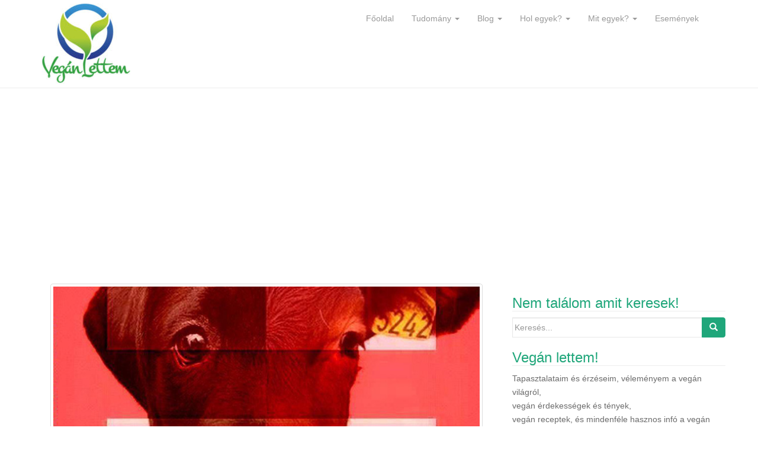

--- FILE ---
content_type: text/html; charset=UTF-8
request_url: https://veganlettem.hu/fajizmus/
body_size: 9497
content:
<!DOCTYPE html>
<html lang="hu">
<head>
<meta charset="UTF-8">
<meta http-equiv="X-UA-Compatible" content="IE=edge">
<meta name="viewport" content="width=device-width, initial-scale=1">
<link rel="profile" href="http://gmpg.org/xfn/11">
<link rel="pingback" href="https://veganlettem.hu/xmlrpc.php">

<title>Fajizmus, avagy &#8220;az állatoknak minden nap Treblinka&#8221; &#8211; veganlettem.hu</title>
<link rel='dns-prefetch' href='//s.w.org' />
<link rel="alternate" type="application/rss+xml" title="veganlettem.hu &raquo; hírcsatorna" href="https://veganlettem.hu/feed/" />
<link rel="alternate" type="application/rss+xml" title="veganlettem.hu &raquo; hozzászólás hírcsatorna" href="https://veganlettem.hu/comments/feed/" />
<link rel="alternate" type="application/rss+xml" title="veganlettem.hu &raquo; Fajizmus, avagy &#8220;az állatoknak minden nap Treblinka&#8221; hozzászólás hírcsatorna" href="https://veganlettem.hu/fajizmus/feed/" />
		<script type="text/javascript">
			window._wpemojiSettings = {"baseUrl":"https:\/\/s.w.org\/images\/core\/emoji\/11\/72x72\/","ext":".png","svgUrl":"https:\/\/s.w.org\/images\/core\/emoji\/11\/svg\/","svgExt":".svg","source":{"concatemoji":"https:\/\/veganlettem.hu\/wp-includes\/js\/wp-emoji-release.min.js?ver=4.9.28"}};
			!function(e,a,t){var n,r,o,i=a.createElement("canvas"),p=i.getContext&&i.getContext("2d");function s(e,t){var a=String.fromCharCode;p.clearRect(0,0,i.width,i.height),p.fillText(a.apply(this,e),0,0);e=i.toDataURL();return p.clearRect(0,0,i.width,i.height),p.fillText(a.apply(this,t),0,0),e===i.toDataURL()}function c(e){var t=a.createElement("script");t.src=e,t.defer=t.type="text/javascript",a.getElementsByTagName("head")[0].appendChild(t)}for(o=Array("flag","emoji"),t.supports={everything:!0,everythingExceptFlag:!0},r=0;r<o.length;r++)t.supports[o[r]]=function(e){if(!p||!p.fillText)return!1;switch(p.textBaseline="top",p.font="600 32px Arial",e){case"flag":return s([55356,56826,55356,56819],[55356,56826,8203,55356,56819])?!1:!s([55356,57332,56128,56423,56128,56418,56128,56421,56128,56430,56128,56423,56128,56447],[55356,57332,8203,56128,56423,8203,56128,56418,8203,56128,56421,8203,56128,56430,8203,56128,56423,8203,56128,56447]);case"emoji":return!s([55358,56760,9792,65039],[55358,56760,8203,9792,65039])}return!1}(o[r]),t.supports.everything=t.supports.everything&&t.supports[o[r]],"flag"!==o[r]&&(t.supports.everythingExceptFlag=t.supports.everythingExceptFlag&&t.supports[o[r]]);t.supports.everythingExceptFlag=t.supports.everythingExceptFlag&&!t.supports.flag,t.DOMReady=!1,t.readyCallback=function(){t.DOMReady=!0},t.supports.everything||(n=function(){t.readyCallback()},a.addEventListener?(a.addEventListener("DOMContentLoaded",n,!1),e.addEventListener("load",n,!1)):(e.attachEvent("onload",n),a.attachEvent("onreadystatechange",function(){"complete"===a.readyState&&t.readyCallback()})),(n=t.source||{}).concatemoji?c(n.concatemoji):n.wpemoji&&n.twemoji&&(c(n.twemoji),c(n.wpemoji)))}(window,document,window._wpemojiSettings);
		</script>
		<style type="text/css">
img.wp-smiley,
img.emoji {
	display: inline !important;
	border: none !important;
	box-shadow: none !important;
	height: 1em !important;
	width: 1em !important;
	margin: 0 .07em !important;
	vertical-align: -0.1em !important;
	background: none !important;
	padding: 0 !important;
}
</style>
<link rel='stylesheet' id='dazzling-bootstrap-css'  href='https://veganlettem.hu/wp-content/themes/dazzling/inc/css/bootstrap.min.css?ver=4.9.28' type='text/css' media='all' />
<link rel='stylesheet' id='dazzling-icons-css'  href='https://veganlettem.hu/wp-content/themes/dazzling/inc/css/font-awesome.min.css?ver=4.9.28' type='text/css' media='all' />
<link rel='stylesheet' id='dazzling-style-css'  href='https://veganlettem.hu/wp-content/themes/dazzling/style.css?ver=4.9.28' type='text/css' media='all' />
<script type='text/javascript' src='https://veganlettem.hu/wp-includes/js/jquery/jquery.js?ver=1.12.4'></script>
<script type='text/javascript' src='https://veganlettem.hu/wp-includes/js/jquery/jquery-migrate.min.js?ver=1.4.1'></script>
<script type='text/javascript' src='https://veganlettem.hu/wp-content/themes/dazzling/inc/js/bootstrap.min.js?ver=4.9.28'></script>
<link rel='https://api.w.org/' href='https://veganlettem.hu/wp-json/' />
<link rel="EditURI" type="application/rsd+xml" title="RSD" href="https://veganlettem.hu/xmlrpc.php?rsd" />
<link rel="wlwmanifest" type="application/wlwmanifest+xml" href="https://veganlettem.hu/wp-includes/wlwmanifest.xml" /> 
<link rel='prev' title='Tóth Gábor &#8211; Beteg táplálékaink' href='https://veganlettem.hu/toth-gabor-beteg-taplalekaink/' />
<link rel='next' title='Vegán csokoládétorta sütés nélkül' href='https://veganlettem.hu/vegan-csokoladetorta/' />
<meta name="generator" content="WordPress 4.9.28" />
<link rel="canonical" href="https://veganlettem.hu/fajizmus/" />
<link rel='shortlink' href='https://veganlettem.hu/?p=843' />
<link rel="alternate" type="application/json+oembed" href="https://veganlettem.hu/wp-json/oembed/1.0/embed?url=https%3A%2F%2Fveganlettem.hu%2Ffajizmus%2F" />
<link rel="alternate" type="text/xml+oembed" href="https://veganlettem.hu/wp-json/oembed/1.0/embed?url=https%3A%2F%2Fveganlettem.hu%2Ffajizmus%2F&#038;format=xml" />
<style type="text/css">.entry-content {font-family: Helvetica Neue,Helvetica,Arial,sans-serif; font-size:14px; font-weight: normal; color:#6B6B6B;}</style><!--[if lt IE 9]>
<script src="https://veganlettem.hu/wp-content/themes/dazzling/inc/js/html5shiv.min.js"></script>
<script src="https://veganlettem.hu/wp-content/themes/dazzling/inc/js/respond.min.js"></script>
<![endif]-->
<link rel="icon" href="https://veganlettem.hu/wp-content/uploads/2015/11/cropped-vegan-lettem-32x32.jpg" sizes="32x32" />
<link rel="icon" href="https://veganlettem.hu/wp-content/uploads/2015/11/cropped-vegan-lettem-192x192.jpg" sizes="192x192" />
<link rel="apple-touch-icon-precomposed" href="https://veganlettem.hu/wp-content/uploads/2015/11/cropped-vegan-lettem-180x180.jpg" />
<meta name="msapplication-TileImage" content="https://veganlettem.hu/wp-content/uploads/2015/11/cropped-vegan-lettem-270x270.jpg" />

</head>

<body class="post-template-default single single-post postid-843 single-format-standard group-blog">
<div id="page" class="hfeed site">

	<nav class="navbar navbar-default" role="navigation">
		<div class="container">
			<div class="navbar-header">
			  <button type="button" class="navbar-toggle" data-toggle="collapse" data-target="#navbar">
			    <span class="sr-only">Toggle navigation</span>
			    <span class="icon-bar"></span>
			    <span class="icon-bar"></span>
			    <span class="icon-bar"></span>
			  </button>

				<div id="logo">

					<span class="site-title">
						
							<a href="https://veganlettem.hu/"><img src="https://veganlettem.hu/wp-content/uploads/2015/11/cropped-vegan-lettem2-e1465726939344.jpg"  height="150" width="150" alt="veganlettem.hu"/></a>


						
						
					</span><!-- end of .site-name -->

				</div><!-- end of #logo -->

										
			</div>
				<div id="navbar" class="collapse navbar-collapse navbar-ex1-collapse"><ul id="menu-vegan-lettem-menu" class="nav navbar-nav"><li id="menu-item-191" class="menu-item menu-item-type-custom menu-item-object-custom menu-item-home menu-item-191"><a title="Főoldal" href="http://veganlettem.hu">Főoldal</a></li>
<li id="menu-item-2122" class="menu-item menu-item-type-custom menu-item-object-custom menu-item-has-children menu-item-2122 dropdown"><a title="Tudomány" href="#" data-toggle="dropdown" class="dropdown-toggle">Tudomány <span class="caret"></span></a>
<ul role="menu" class=" dropdown-menu">
	<li id="menu-item-2126" class="menu-item menu-item-type-taxonomy menu-item-object-category menu-item-2126"><a title="Táplálkozás" href="https://veganlettem.hu/category/vegan-taplalkozas/">Táplálkozás</a></li>
	<li id="menu-item-2125" class="menu-item menu-item-type-taxonomy menu-item-object-category menu-item-2125"><a title="Fenntarthatóság" href="https://veganlettem.hu/category/fenntarthatosag/">Fenntarthatóság</a></li>
</ul>
</li>
<li id="menu-item-190" class="menu-item menu-item-type-taxonomy menu-item-object-category menu-item-has-children menu-item-190 dropdown"><a title="Blog" href="#" data-toggle="dropdown" class="dropdown-toggle">Blog <span class="caret"></span></a>
<ul role="menu" class=" dropdown-menu">
	<li id="menu-item-1817" class="menu-item menu-item-type-taxonomy menu-item-object-category menu-item-1817"><a title="Reflexiók" href="https://veganlettem.hu/category/vegan-blog/reflexiok/">Reflexiók</a></li>
	<li id="menu-item-214" class="menu-item menu-item-type-taxonomy menu-item-object-category menu-item-214"><a title="Növényi étrend" href="https://veganlettem.hu/category/vegan-etkezes/">Növényi étrend</a></li>
	<li id="menu-item-215" class="menu-item menu-item-type-taxonomy menu-item-object-category current-post-ancestor current-menu-parent current-post-parent menu-item-215"><a title="Vegán életmód" href="https://veganlettem.hu/category/vegan-eletmod/">Vegán életmód</a></li>
	<li id="menu-item-899" class="menu-item menu-item-type-taxonomy menu-item-object-category menu-item-899"><a title="Interjúk" href="https://veganlettem.hu/category/interjuk/">Interjúk</a></li>
	<li id="menu-item-720" class="menu-item menu-item-type-taxonomy menu-item-object-category menu-item-720"><a title="Könyvek" href="https://veganlettem.hu/category/vegan-konyvek/">Könyvek</a></li>
	<li id="menu-item-628" class="menu-item menu-item-type-taxonomy menu-item-object-category menu-item-628"><a title="Vegán háztartás és hétköznapok" href="https://veganlettem.hu/category/vegan-haztartas/">Vegán háztartás és hétköznapok</a></li>
	<li id="menu-item-963" class="menu-item menu-item-type-taxonomy menu-item-object-category current-post-ancestor current-menu-parent current-post-parent menu-item-963"><a title="Random" href="https://veganlettem.hu/category/random/">Random</a></li>
	<li id="menu-item-1121" class="menu-item menu-item-type-taxonomy menu-item-object-category menu-item-1121"><a title="Teszt szakasz" href="https://veganlettem.hu/category/teszt-szakasz/">Teszt szakasz</a></li>
</ul>
</li>
<li id="menu-item-319" class="menu-item menu-item-type-custom menu-item-object-custom menu-item-has-children menu-item-319 dropdown"><a title="Hol egyek?" href="#" data-toggle="dropdown" class="dropdown-toggle">Hol egyek? <span class="caret"></span></a>
<ul role="menu" class=" dropdown-menu">
	<li id="menu-item-320" class="menu-item menu-item-type-taxonomy menu-item-object-category menu-item-320"><a title="Vegán éttermek" href="https://veganlettem.hu/category/vegan-ettermek/">Vegán éttermek</a></li>
	<li id="menu-item-528" class="menu-item menu-item-type-taxonomy menu-item-object-category menu-item-528"><a title="Nyers vegán éttermek" href="https://veganlettem.hu/category/nyers-vegan-ettermek/">Nyers vegán éttermek</a></li>
	<li id="menu-item-432" class="menu-item menu-item-type-taxonomy menu-item-object-category menu-item-432"><a title="Vegán éttermek külföldön" href="https://veganlettem.hu/category/vegan-ettermek-kulfoldon/">Vegán éttermek külföldön</a></li>
</ul>
</li>
<li id="menu-item-244" class="menu-item menu-item-type-custom menu-item-object-custom menu-item-has-children menu-item-244 dropdown"><a title="Mit egyek?" href="#" data-toggle="dropdown" class="dropdown-toggle">Mit egyek? <span class="caret"></span></a>
<ul role="menu" class=" dropdown-menu">
	<li id="menu-item-461" class="menu-item menu-item-type-taxonomy menu-item-object-category menu-item-461"><a title="Vegán előételek" href="https://veganlettem.hu/category/vegan-eloetelek/">Vegán előételek</a></li>
	<li id="menu-item-352" class="menu-item menu-item-type-taxonomy menu-item-object-category menu-item-352"><a title="Vegán főételek" href="https://veganlettem.hu/category/vegan-foetelek/">Vegán főételek</a></li>
	<li id="menu-item-243" class="menu-item menu-item-type-taxonomy menu-item-object-category menu-item-243"><a title="Vegán desszertek" href="https://veganlettem.hu/category/vegan-desszertek/">Vegán desszertek</a></li>
</ul>
</li>
<li id="menu-item-189" class="menu-item menu-item-type-custom menu-item-object-custom menu-item-189"><a title="Események" href="http://veganlettem.hu/vegan-rendezvenyek/">Események</a></li>
</ul></div>		</div>
	</nav><!-- .site-navigation -->

        <div class="top-section">
				        </div>
        <div id="content" class="site-content container">

            <div class="container main-content-area">                <div class="row ">
	<div id="primary" class="content-area col-sm-12 col-md-8">
		<main id="main" class="site-main" role="main">

		
			
<article id="post-843" class="post-843 post type-post status-publish format-standard has-post-thumbnail hentry category-random category-vegan-eletmod">
	<header class="entry-header page-header">

		<img width="730" height="410" src="https://veganlettem.hu/wp-content/uploads/2016/05/fajizmus-allatvedelem.jpg" class="thumbnail wp-post-image" alt="fajizmus allatvedelem" srcset="https://veganlettem.hu/wp-content/uploads/2016/05/fajizmus-allatvedelem.jpg 730w, https://veganlettem.hu/wp-content/uploads/2016/05/fajizmus-allatvedelem-300x168.jpg 300w" sizes="(max-width: 730px) 100vw, 730px" />
		<h1 class="entry-title ">Fajizmus, avagy &#8220;az állatoknak minden nap Treblinka&#8221;</h1>

		<div class="entry-meta">
			<span class="posted-on"><i class="fa fa-calendar"></i> <a href="https://veganlettem.hu/fajizmus/" rel="bookmark"><time class="entry-date published" datetime="2016-05-09T06:39:11+00:00">2016-05-09</time><time class="updated" datetime="2016-05-13T08:17:57+00:00">2016-05-13</time></a></span><span class="byline"> <i class="fa fa-user"></i> <span class="author vcard"><a class="url fn n" href="https://veganlettem.hu/author/preyer-gyorgy/">Preyer György</a></span></span>		</div><!-- .entry-meta -->
	</header><!-- .entry-header -->

	<div class="entry-content">
		<p>Rasszizmus, szexizmus, fajizmus. Bizonyos élőlények negatív diszkriminációja azon okból fakadóan, mert más rasszhoz, más nemhez vagy más fajhoz tartoznak.<span id="more-843"></span></p>
<p>A címben szereplő idézet eredetileg így szól: <em>&#8220;Ha az állatokról van szó, mindenki nácivá válik. Az állatoknak minden  nap Treblinka!&#8221;</em> Ezt<strong> <a href="https://www.facebook.com/veganlettem/photos/pb.1044644865566676.-2207520000.1462424704./1147755175255644/?type=3&amp;theater" target="_blank">Isaac Singer lengyel író</a></strong> mondta.</p>
<p>Treblinkában a harmadik birodalom egyik lengyel megsemmisítő tábora volt, ahol legkevesebb 800 ezer embert öltek meg alig másfél év alatt. Az auschwitzi haláltáborban ez a szám legkevesebb 1,1 millióra tehető. Miért fontos ez? Mert csak<a href="https://youtu.be/W4HJcq8qHAY" target="_blank"> Amerikában másodpercenként 300 állatot vágnak le a vágóhidakon</a>, hogy az emberek indokolatlan hús és tejtermék fogyasztását kielégítsék. Ez egy évben csak Amerikában körülbelül ezer millió,<strong> azaz egymilliárd állat életét jelenti</strong>. Ez a szám még csak azt fedezi, amit megeszik az ember. Ebbe nem számoltuk bele az állatkísérletekhez és tesztekhez használt majd leölt, valamint a bundájáért, bőréért, uszonyáért, egyéb testrészeiért, illetve a sport valamint vadgazdálkodás címén leölt állatokat. Döbbenetes számokkal találkoznánk már akkor is, ha a Magyarországon legyilkolt és használt állatokat összeszámolnánk. Mindez azért, mert meggyőződése az emberek zömének, hogy az emberi faj értékesebb mint a földön élő egyéb életformák. Hasonló okokból hurcolták el haláltáborokba emberek millióit a 2. világháború idején, és hasonló okokból végeztek etnikai tisztogatásokat a történelem során a világ számos pontján. Azt gondolták, hogy az ő rasszuk értékesebb a másikénál.</p>
<p><a href="http://veganlettem.hu/wp-content/uploads/2016/05/animal-holocaust-e1462540869763.jpg"><img class="aligncenter size-full wp-image-994" src="http://veganlettem.hu/wp-content/uploads/2016/05/animal-holocaust-e1462540869763.jpg" alt="fajizmus - animal holocaust" width="600" height="400" /></a></p>
<p>&nbsp;</p>
<h1>Rasszizmus, szexizmus és a fajizmus kapcsolata</h1>
<p>Az előző bekezdésben igyekeztem szemléletesen párhuzamot vonni a rasszizmus és a fajizmus között. Most azonban még egy kicsit pontosítsuk a fogalmakat. Kijelenthető, hogy a fajizmus, rasszizmus és szexizmus fogalmak alapja a diszkrimináció.</p>
<p>A <a href="https://hu.wikipedia.org/wiki/Rasszizmus" target="_blank">rasszizmus</a> az emberek külsején és etnikai hovatartozásán alapuló diszkrimináció az adott embercsoport feltételezett értékei és tulajdonságai alapján. Rasszizmuson alapultak a történelemben megannyiszor ismétlődő népirtások és etnikai tisztogatások, a rabszolgatartás vagy kisebbségek megbélyegzése. A <a href="https://hu.wikipedia.org/wiki/Szexizmus" target="_blank">szexizmus</a> is diszkrimináció, csak ez esetben a nemek szerinti hátrányos megkülönböztetésre utal. Magyarországon a 21. században az már elképzelhetetlen, hogy egy nő azért ne szavazhasson, illetve azért ne örökölhessen, mert nő. Régen ez teljesen természetes volt és még most is vannak olyan országok és társadalmak világszerte, ahol a nő nem egyenrangú egy férfival. Mindezen diszkriminációk a modern társadalmakban elfogadhatatlannak minősülnek azért, mert bizonyos csoportok idővel felismerték azt, hogy nem etikus hierarchikus rendszert kialakítani embercsoportok között az etnikai vagy nemi hovatartozásukat alapul véve. A rabszolgaság ellen és a nők egyenjogúságáért harcolókat a maguk korában radikálisoknak és különcnek tartották.</p>
<p><strong><a href="http://veganlettem.hu/wp-content/uploads/2016/05/fajizmus.jpg"><img class="size-full wp-image-984 alignright" src="http://veganlettem.hu/wp-content/uploads/2016/05/fajizmus.jpg" alt="fajizmus" width="250" height="339" srcset="https://veganlettem.hu/wp-content/uploads/2016/05/fajizmus.jpg 250w, https://veganlettem.hu/wp-content/uploads/2016/05/fajizmus-221x300.jpg 221w" sizes="(max-width: 250px) 100vw, 250px" /></a>Peter Singer</strong> filozófus Állatfelszabadítás című könyvében rávilágít arra, hogy minden élőlénynek vannak képességei és érdekeltségei melyek erkölcsi alapelveinknek adnak alapot. Tehát azért védjük embertársainkat és főleg családunkat az erőszaktól, a fájdalomtól és a félelemtől mert minden ember <strong>képessége</strong> ezek átérzése, ezért<strong> érdekeltsége</strong>, érdeke fűződik hozzá, hogy ezek nélkül élhessen. A fent említett hierarchikus rendszerek minden szintjén érző emberek helyezkedtek el, akik szenvedtek, vagy életükkel fizettek a megkülönböztetés miatt. <strong>Charles Darwin</strong> angol természettudós, az evolúcióelmélet megalkotója a következőt mondta: <strong><em>&#8220;Az állatok ugyanúgy éreznek örömet és fájdalmat, boldogságot és boldogtalanságot, mint az ember!</em>&#8220;</strong></p>
<p>Charles Darwin mellett Peter Singer is leírja, hogy a központi idegrendszerrel rendelkező állatok az emberekhez hasonlóan birtokában vannak ezen képességeknek (<em>a fájdalom és félelem érzékelésének képessége)</em> és érdekeltségeknek (<em>érdekük ezek megélése nélkül élni).</em></p>
<h4 style="padding-left: 60px;">Ebből kifolyólag, erkölcsi alapelvek mentén megmagyarázhatatlan és igazolhatatlan az az önkényes humán attitűd, mellyel az állatok felé fordul az ember.</h4>
<p>Tehát a <strong>fajizmus (speciesism)</strong> egy diszkrimináción alapuló megkülönböztetés, mely értelmében más fajok érdekei és élethez való joguk sérül. Mindezt legtöbbször azzal indokolva, hogy mi emberek vagyunk, ők pedig állatok.</p>
<p>&nbsp;</p>
<h1>Félreértelmezett állatvédelem és fajizmus</h1>
<p>Manapság a facebookon sok állatvédelmi csoportba futok bele és még több állatvédő ismerősöm van. Sokan osztanak meg megvert, kidobott, bántalmazott kutyákat és macskákat, melyek látványa tömeges felháborodást vált ki sok emberből. Mindeközben ebédre vígan eszik sokan a rántott csirkecombot és hordják a bőrcipőt. Megmagyarázhatatlan okokból különbséget tesz az ember kis kedvenc és haszonállat között, holott erre semmilyen logikus és erkölcsi magyarázat nincs. Sőt, ha azt látja valaki, hogy a <a href="http://www.dogingtonpost.com/10000-dogs-tortured-annual-yulin-dog-eating-festival/" target="_blank">kínai kutyahús fesztiválon</a> élve nyúznak meg kutyákat, azt kifejezetten szörnyű tettnek tartja, közben a tej és húsipar olyan mértékű szenvedést hoz létre, melyet elképzelni sem tudunk. Az emberek zöme ezzel a megszokásokon alapuló és nyugtalanító ellentmondással, úgy támogatja az állatkínzást, hogy igazából úgy érzi, hogy mindent meg tesz az állatokért. Már azokért, akiket arra méltónak tart. Ez is fajizmus!</p>
<p><a href="http://veganlettem.hu/wp-content/uploads/2016/05/fajizmus-cikk.jpg"><img class="aligncenter size-full wp-image-988" src="http://veganlettem.hu/wp-content/uploads/2016/05/fajizmus-cikk.jpg" alt="fajizmus cikk" width="600" height="560" srcset="https://veganlettem.hu/wp-content/uploads/2016/05/fajizmus-cikk.jpg 600w, https://veganlettem.hu/wp-content/uploads/2016/05/fajizmus-cikk-300x280.jpg 300w" sizes="(max-width: 600px) 100vw, 600px" /></a></p>
<p>A társállatainkat személyként és családtagként, míg a haszonállatokat egyszerűen tárgyakként, ételként, ruha alapanyagként kezeljük, holott erkölcsi megfontolás szerint <strong>minden élet védelmet érdemel</strong>. Minden állatnak &#8211; ide tartozik az ember is &#8211; megvan a fentebb említett képessége a fájdalom és félelem érzésére, valamint érdeke fűződik ahhoz, hogy ezen érzések nélkül élhessen. Miért nem tartjuk ezt tiszteletben?</p>
<p>&nbsp;</p>
<p>Fajizmus témában ajánlom a következő cikket, mely sok más fontos összefüggésre mutat rá érthető formában: <a href="https://fajizmusnelkul.wordpress.com/2012/07/31/roviden-a-fajizmusrol/" target="_blank">KATT</a></p>
			</div><!-- .entry-content -->

	<footer class="entry-meta">
		<i class="fa fa-folder-open-o"></i> <a href="https://veganlettem.hu/category/random/" rel="category tag">Random</a>, <a href="https://veganlettem.hu/category/vegan-eletmod/" rel="category tag">Vegán életmód</a>. <i class="fa fa-link"></i> <a href="https://veganlettem.hu/fajizmus/" rel="bookmark">permalink</a>.
						<hr class="section-divider">
	</footer><!-- .entry-meta -->
</article><!-- #post-## -->

				<nav class="navigation post-navigation" role="navigation">
		<h2 class="screen-reader-text">Bejegyzés navigáció</h2>
		<div class="nav-links">
			<div class="nav-previous"><a href="https://veganlettem.hu/toth-gabor-beteg-taplalekaink/" rel="prev"><i class="fa fa-chevron-left"></i> Tóth Gábor &#8211; Beteg táplálékaink</a></div><div class="nav-next"><a href="https://veganlettem.hu/vegan-csokoladetorta/" rel="next">Vegán csokoládétorta sütés nélkül <i class="fa fa-chevron-right"></i></a></div>		</div><!-- .nav-links -->
	</nav><!-- .navigation -->
	
			
<div id="comments" class="comments-area">

	
	
	
		<div id="respond" class="comment-respond">
		<h3 id="reply-title" class="comment-reply-title">Vélemény, hozzászólás? <small><a rel="nofollow" id="cancel-comment-reply-link" href="/fajizmus/#respond" style="display:none;">Kilépés a válaszból</a></small></h3>			<form action="https://veganlettem.hu/wp-comments-post.php" method="post" id="commentform" class="comment-form">
				<p class="comment-notes"><span id="email-notes">Az email címet nem tesszük közzé.</span> A kötelező mezőket <span class="required">*</span> karakterrel jelöljük.</p><p class="comment-form-comment"><label for="comment">Hozzászólás</label> <textarea id="comment" name="comment" cols="45" rows="8" maxlength="65525" required="required"></textarea></p><p class="comment-form-author"><label for="author">Név <span class="required">*</span></label> <input id="author" name="author" type="text" value="" size="30" maxlength="245" required='required' /></p>
<p class="comment-form-email"><label for="email">E-mail cím <span class="required">*</span></label> <input id="email" name="email" type="text" value="" size="30" maxlength="100" aria-describedby="email-notes" required='required' /></p>
<p class="comment-form-url"><label for="url">Honlap</label> <input id="url" name="url" type="text" value="" size="30" maxlength="200" /></p>
<p class="form-submit"><input name="submit" type="submit" id="submit" class="submit" value="Hozzászólás küldése" /> <input type='hidden' name='comment_post_ID' value='843' id='comment_post_ID' />
<input type='hidden' name='comment_parent' id='comment_parent' value='0' />
</p>			</form>
			</div><!-- #respond -->
	
</div><!-- #comments -->
		
		</main><!-- #main -->
	</div><!-- #primary -->

	<div id="secondary" class="widget-area col-sm-12 col-md-4" role="complementary">
				<aside id="search-3" class="widget widget_search"><h3 class="widget-title">Nem találom amit keresek!</h3><form method="get" class="form-search" action="https://veganlettem.hu/">
	<div class="form-group">
		<div class="input-group">
	  		<span class="screen-reader-text">Search for:</span>
	    	<input type="text" class="form-control search-query" placeholder="Keresés..." value="" name="s">
	    	<span class="input-group-btn">
	      		<button type="submit" class="btn btn-default" name="submit" id="searchsubmit" value="Search"><span class="glyphicon glyphicon-search"></span></button>
	    	</span>
	    </div>
	</div>
</form></aside><aside id="text-3" class="widget widget_text"><h3 class="widget-title">Vegán lettem!</h3>			<div class="textwidget"><p>Tapasztalataim és érzéseim, véleményem a vegán világról,<br />
vegán érdekességek és tények,<br />
vegán receptek, és mindenféle hasznos infó a vegán életmódról.</p>
<p>Győzködés mentesen, nem csak vegánoknak!</p>
</div>
		</aside>		<aside id="recent-posts-2" class="widget widget_recent_entries">		<h3 class="widget-title">Legutóbbi bejegyzések</h3>		<ul>
											<li>
					<a href="https://veganlettem.hu/miert-novenyi-vas-legjobb/">Vasaljuk ki a tényeket, avagy &#8220;Miért a növényi vas a legjobb?&#8221;</a>
									</li>
											<li>
					<a href="https://veganlettem.hu/biofizikai-lehetosegeink-a-vilag-elelmezesere-tovabbi-erdoirtasok-nelkul/">Biofizikai lehetőségeink a világ élelmezésére további erdőirtások nélkül</a>
									</li>
											<li>
					<a href="https://veganlettem.hu/napolyi-pizza-veganul-ez-vegazzi/">Nápolyi pizza vegánul, ez a vegażżi</a>
									</li>
											<li>
					<a href="https://veganlettem.hu/vegan-gyros-az-otthonodban/">Vegán Gyros, most már az otthonodban is, könnyedén</a>
									</li>
											<li>
					<a href="https://veganlettem.hu/great-bistro-vegan-gourmet-fine-dining/">Vegán “gúrméskodás” a Great Bistro-ban</a>
									</li>
					</ul>
		</aside>	</div><!-- #secondary -->
                </div><!-- close .row -->
            </div><!-- close .container -->
        </div><!-- close .site-content -->

	<div id="footer-area">
		<div class="container footer-inner">
			
	
	<div class="footer-widget-area">
				<div class="col-sm-6 col-md-4 footer-widget" role="complementary">
			<div id="text-4" class="widget widget_text">			<div class="textwidget"><script async src="//pagead2.googlesyndication.com/pagead/js/adsbygoogle.js"></script>
<script>
  (adsbygoogle = window.adsbygoogle || []).push({
    google_ad_client: "ca-pub-9411879618855428",
    enable_page_level_ads: true
  });
</script></div>
		</div>		</div><!-- .widget-area .first -->
		
		
			</div>		</div>

		<footer id="colophon" class="site-footer" role="contentinfo">
			<div class="site-info container">
								<nav role="navigation" class="col-md-6">
									</nav>
				<div class="copyright col-md-6">
					dazzling					Theme by <a href="http://colorlib.com/wp/" target="_blank">Colorlib</a> Powered by <a href="http://wordpress.org/" target="_blank">WordPress</a>				</div>
			</div><!-- .site-info -->
			<div class="scroll-to-top"><i class="fa fa-angle-up"></i></div><!-- .scroll-to-top -->
		</footer><!-- #colophon -->
	</div>
</div><!-- #page -->

<script type='text/javascript' src='https://veganlettem.hu/wp-content/themes/dazzling/inc/js/main.js?ver=1.5.4'></script>
<script type='text/javascript' src='https://veganlettem.hu/wp-includes/js/comment-reply.min.js?ver=4.9.28'></script>
<script type='text/javascript' src='https://veganlettem.hu/wp-includes/js/wp-embed.min.js?ver=4.9.28'></script>

</body>
</html>

--- FILE ---
content_type: text/html; charset=utf-8
request_url: https://www.google.com/recaptcha/api2/aframe
body_size: 267
content:
<!DOCTYPE HTML><html><head><meta http-equiv="content-type" content="text/html; charset=UTF-8"></head><body><script nonce="nA7O0BagClLWB0jqqBtYGA">/** Anti-fraud and anti-abuse applications only. See google.com/recaptcha */ try{var clients={'sodar':'https://pagead2.googlesyndication.com/pagead/sodar?'};window.addEventListener("message",function(a){try{if(a.source===window.parent){var b=JSON.parse(a.data);var c=clients[b['id']];if(c){var d=document.createElement('img');d.src=c+b['params']+'&rc='+(localStorage.getItem("rc::a")?sessionStorage.getItem("rc::b"):"");window.document.body.appendChild(d);sessionStorage.setItem("rc::e",parseInt(sessionStorage.getItem("rc::e")||0)+1);localStorage.setItem("rc::h",'1769088366786');}}}catch(b){}});window.parent.postMessage("_grecaptcha_ready", "*");}catch(b){}</script></body></html>